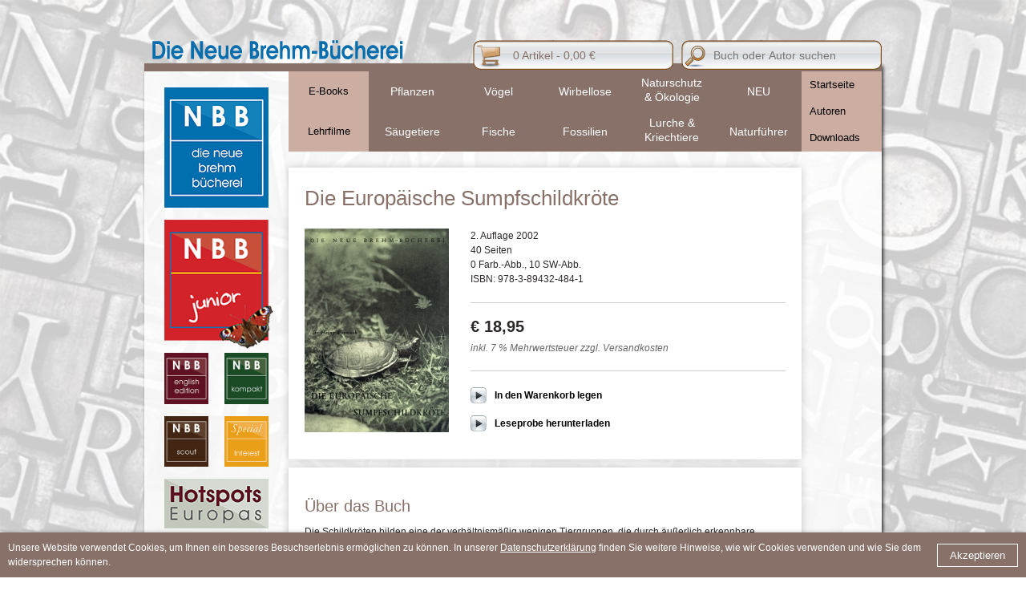

--- FILE ---
content_type: text/html; charset=utf-8
request_url: https://www.neuebrehm.de/buecher/77-die-europaeische-sumpfschildkroete
body_size: 4076
content:
<!DOCTYPE html>
<!--[if lt IE 7]>      <html lang="de" class="no-js lt-ie9 lt-ie8 lt-ie7"> <![endif]-->
<!--[if IE 7]>         <html lang="de" class="no-js lt-ie9 lt-ie8"> <![endif]-->
<!--[if IE 8]>         <html lang="de" class="no-js lt-ie9"> <![endif]-->
<!--[if gt IE 8]><!--> <html lang="de" class="no-js"> <!--<![endif]-->
    <head>

	<base href="https://www.neuebrehm.de/">
	<meta charset="UTF-8">
	<title>Die Europäische Sumpfschildkröte - Die Neue Brehm-Bücherei - VerlagsKG Wolf</title>
	    
		    <link rel="stylesheet" type="text/css" href="https://www.neuebrehm.de/css/004" />
		
	<link rel="stylesheet" href="scripts/magnific-popup/magnific-popup.css">
	
	<!--[if lt IE 9]>
	    <script src="http://html5shiv.googlecode.com/svn/trunk/html5.js"></script>
	<![endif]-->
	
	<script src="scripts/jquery-1.10.2.min.js"></script>
	<script src="scripts/magnific-popup/magnific-popup.js"></script>
	<script src="scripts/main.js"></script>
	
	<link rel="shortcut icon" href="favicon.png" type="image/png" />
		
    </head>
    <body>

	<div class="page-container">
	    <img src="images/nbb-top-logo.png" class="top-nbb-logo" alt="Neue Brehm Bücherei" />
	    <form id="search-form" action="https://www.neuebrehm.de/buecher/suchen" method="GET">
		<input type="text" name="query" placeholder="Buch oder Autor suchen" />
	    </form>
	    <a href="warenkorb" id="minicart" data-items="0" data-total="0">
	0 Artikel - 0,00 €
</a>
<script>
(function($) {
	$("#minicart").on('updateCart', function() {
		$(this).html($(this).data('items') + ' Artikel - ' + $(this).data('total').toFixed(2).toString().replace('.',',') + ' €');
	});
})(jQuery);
</script>

	    <div class="page">
		<div class="content-container">
		    <div class="left">
					
			<!-- NBB Logos -->
			<nav class="series">
			    <a  href="https://www.neuebrehm.de/reihen/nbb-neue-brehm-buecherei"><img src="images/series-logos/nbb-main.png" alt="Neue Brehm Bücherei" /></a>
			    <a  href="https://www.neuebrehm.de/reihen/nbb-junior"><img src="images/series-logos/nbb-junior.png" alt="NBB junior" style="width: 136px; max-width: none; margin-right: -20px; margin-bottom: -10px;" /></a>
				<div class="row">
				    <div class="col half">
					<a  href="https://www.neuebrehm.de/reihen/nbb-english-edition"><img src="images/series-logos/nbb-english-edition.png" alt="NBB English Edition" /></a>
				    </div>
				    <div class="col half">
					<a  href="https://www.neuebrehm.de/reihen/nbb-kompakt"><img src="images/series-logos/nbb-kompakt.png" alt="NBB Kompakt" /></a>
				    </div>
				</div>
				<div class="row">
				    <div class="col half">
					<a  href="https://www.neuebrehm.de/reihen/nbb-scout"><img src="images/series-logos/nbb-scout.png" alt="NBB Scout" /></a>
				    </div>
				    <div class="col half">
					<a  href="https://www.neuebrehm.de/reihen/special-interest"><img src="images/series-logos/special-interest.png" alt="Special Interest" /></a>
				    </div>
				</div>
				<a  href="https://www.neuebrehm.de/reihen/hotspots-europas"><img src="images/series-logos/hotspots-europas.png" alt="Hotspots Europas" /></a>
			    </nav>
					
			    <!-- VKGW Logo -->

			</div>
			<div class="right">
					
			    <!-- Teaser -->
			    					
			    <!-- Category Navigation -->
			    <nav class="top clearfix">
				<div class="page-nav page-nav-big">
				    <a href="https://www.neuebrehm.de/e-books">E-Books</a>
				    <a href="https://www.neuebrehm.de/lehrfilme">Lehrfilme</a>
				</div>
				<ul class="categories clearfix">
				    <li ><a href="https://www.neuebrehm.de/bereiche/pflanzen">Pflanzen</a></li>
				    <li ><a href="https://www.neuebrehm.de/bereiche/voegel">Vögel</a></li>
				    <li ><a href="https://www.neuebrehm.de/bereiche/wirbellose">Wirbellose</a></li>
				    <li ><a href="https://www.neuebrehm.de/bereiche/naturschutz-oekologie" style="line-height: 18px;">Naturschutz &amp; Ökologie</a></li>
				    <li ><a href="https://www.neuebrehm.de/bereiche/neu">NEU</a></li>
				    <li ><a href="https://www.neuebrehm.de/bereiche/saeugetiere">Säugetiere</a></li>
				    <li ><a href="https://www.neuebrehm.de/bereiche/fische">Fische</a></li>
				    <li ><a href="https://www.neuebrehm.de/bereiche/fossilien">Fossilien</a></li>
				    <li ><a href="https://www.neuebrehm.de/bereiche/lurche-kriechtiere" style="line-height: 18px;">Lurche &amp; Kriechtiere</a></li>
				    <li ><a href="https://www.neuebrehm.de/bereiche/naturfuehrer">Naturführer</a></li>
				</ul>
				<div class="page-nav">
				    <a href="https://www.neuebrehm.de/" style="line-height: 33.3333px;">Startseite</a>
				    <a href="https://www.neuebrehm.de/autoren" style="line-height: 33.3333px;">Autoren</a>
				    <a href="https://www.neuebrehm.de/downloads" style="line-height: 33.3333px;">Downloads</a>
				</div>
			    </nav>
					
			    <!--  Content Area -->
			    <div class="content">
				
				<div class="box">
	
	<h1 style="margin-top: 0; margin-bottom: 20px;">Die Europäische Sumpfschildkröte</h1>
	
	<div class="row">
		
		<div class="one-third col">
			<img src="https://www.neuebrehm.de/media/image/url/dXBsb2Fkcy9ib29rcy83Ny8zLTg5NDMyLTQ4NC04LWNvdmVyLmpwZw/180/254" alt="Die Europäische Sumpfschildkröte" />
		</div>
		<div class="two-third col">
			
			<p>
				2. Auflage 2002<br />
				40 Seiten<br />
				0 Farb.-Abb., 10 SW-Abb.<br />
				ISBN: 978-3-89432-484-1			</p>
			
							<p style="font-size: 20px; font-weight: bold; padding: 20px 0; border-top: 1px solid #ccc; border-bottom: 1px solid #ccc; margin: 20px 0;">
					€ 18,95											<span style="display: block; font-size: 12px; font-weight: normal; font-style: italic; line-height: 1.4; margin-top: 10px; color: #666;">inkl. 7 % Mehrwertsteuer zzgl. Versandkosten</span>
									</p>	
						
			
						
						

				<p><a onclick="addToCart()" class="readmore" style="cursor: pointer;">In den Warenkorb legen</button></a>
			
							<p><a class="readmore" href="uploads/books/77/3-89432-484-8-extract.pdf">Leseprobe herunterladen</a></p>
						
		</div>
		
	</div>

	
</div>

<div class="box">
	<h2>Über das Buch</h2>
	<p>Die Schildkröten bilden eine der verhältnismäßig wenigen Tiergruppen, die durch äußerlich erkennbare Merkmale so deutlich charakterisiert sind, daß sie auch der Laie kaum jemals mit anderen Tieren verwechseln dürfte. Durch die Schuppenbekleidung an Kopf, Gliedmaßen und Schwanz sowie ihre wechselnde, von der Umgebung abhängige Körpertemperatur erweisen sie sich als typische Reptilien; ihr Panzer aber, der den Körper vollständig einschließt, verschafft ihnen in Verbindung mit einigen anderen anatomischen Merkmalen eine Sonderstellung innerhalb dieser Wirbeltierklasse. Wie bei den meisten Reptiien, so liegt auch bei den Schildkröten das Hauptverbreitungsgebiet in den Tropen und Subtropen; je mehr man sich den Erdpolen nähert, um so geringer werden die Arten- und Individuenzahlen. Nur eine einzige Art vermochte weit bis in den Norden der gemäßigten Zone vorzudringen und hier heimisch zu werden: die Europäische Sumpfschildkröte, die gleichzeitig auch zu den am weitesten verbreiteten Reptilien überhaupt gehört. Wenn sie im Gesamtbild der Tierwelt auch nicht auffällig in Erscheinung tritt, gehört sie doch als einzige Schildkröte zur Fauna unserer deutschen Heimat, und es dürfte sich schon deshalb verlohnen, einen näheren Einblick in das Leben und den Körperbau dieses eigenartigen Tieres zu gewinnen.</p>
</div>

<div class="box">
	<h2>Über den Autor</h2>
	<div class="authors-list">
					<div class="author clearfix">
				<div class="thumbnail">
					<a href="https://www.neuebrehm.de/autoren/74-wermuth-heinz">
						<img src="https://www.neuebrehm.de/media/image/url/aW1hZ2VzL2F2YXRhci1wbGFjZWhvbGRlci5naWY/99/139" alt="Heinz Wermuth" />
					</a>
				</div>
				<div class="details">
					<h3><a href="https://www.neuebrehm.de/autoren/74-wermuth-heinz">
						Dr. Heinz Wermuth					</a></h3>
					<p></p>
					<a href="https://www.neuebrehm.de/autoren/74-wermuth-heinz" class="readmore">Autor &amp; Publikationen ansehen</a>
				</div>
			</div>
			</div>
</div>

<div class="box">
* Bestellen Sie diesen Titel einfach per E-Mail bei uns. Klicken Sie auf den Button "Jetzt per E-Mail bestellen" und füllen Sie die entsprechenden Felder in Ihrem E-Mail-Programm aus. Wir kümmern uns schnellstmöglich um Ihre Bestellung.
</div>

<script>
function addToCart() {
		
	orderPosition = {
		'id': 'book.' + 77,
		'price': 18.95,
		'tax_rate': 7.00,
		'name': 'Die Europäische Sumpfschildkröte',
		'isbn': '3-89432-484-8',
		'isbn13': '978-3-89432-484-1',
		'product': 'book',
		'weight': 200,
		'qty': 1
	};
	
	$.post('warenkorb/add', orderPosition, function(result) {
		
		$("#minicart")
			.data('items', $("#minicart").data('items') + 1)
			.data('total', $("#minicart").data('total') + orderPosition.price)
			.trigger('updateCart');
	
		if($(".content .cart-success").length == 0) {
			$success = $('<div class="box cart-success" style="background-color: #b7d6b7; display: none;">Sie haben den Titel erfolgreich in den Warenkorb gelegt.<br><a href="warenkorb">Zum Warenkorb gehen</a></div>');
			$success.prependTo('.content').slideDown('fast');
		}
	
	});

}
</script>

												
			    </div>
			</div>
		    </div>
		
		
		    <div class="footer">
			<div class="row">
			    <div class="col one-third">
				&copy; 2026 Militzke Verlag GmbH - Alle Rechte vorbehalten.
			    </div>
			    <div class="col two-third text-right">
				<a href="https://www.neuebrehm.de/">Startseite</a>
				<a href="https://www.neuebrehm.de/kontakt">Kontakt</a>
				<a href="https://www.neuebrehm.de/impressum">Impressum</a>
				<a href="https://www.neuebrehm.de/datenschutz">Datenschutz</a>
				<a href="https://www.neuebrehm.de/agb">AGB</a>
				<a href="https://www.neuebrehm.de/widerruf">Widerrufsrecht</a>
			    </div>
			</div>
		    </div>
		</div>
	    </div>
	    
	        <div id="cookieAlert" style="position: fixed;bottom:0;left:0;right:0;padding:10px;background:#877169;color:#fff;z-index:999;display:flex;align-items:center;box-shadow:0px 0px 5px rgba(0,0,0,.25);">
	<div style="flex-grow:1;">Unsere Website verwendet Cookies, um Ihnen ein besseres Besuchserlebnis ermöglichen zu können. In unserer <a href="datenschutz" style="color: #fff; text-decoration: underline;">Datenschutzerklärung</a> finden Sie weitere Hinweise, wie wir Cookies verwenden und wie Sie dem widersprechen können.</div>
	<div style="flex-grow:0;padding-left:20px;">
	    <button style="display:inline-block;background:none;border:1px solid #fff;color:#fff;padding: 6px 15px;cursor:pointer;" onclick="document.cookie='cookieAccept=true; expires=Fri, 31 Dec 2030 23:59:59 GMT';document.getElementById('cookieAlert').remove();">Akzeptieren</button>
	</div>
    </div>
    
	</body>
</html>

--- FILE ---
content_type: text/css;charset=UTF-8
request_url: https://www.neuebrehm.de/css/004
body_size: 3367
content:
/*
	VERLAGSKG WOLF
	==============
	URL:      www.vkgw.de
	Client:   VerlagsKG Wolf (info@vkgw.de)
	Code:     Chris Ribal (c.ribal@ribal-webentwicklung.de)
	            
	TABLE OF CONTENTS
	=================
	1. CSS RESET
	2. GLOBAL
	3. LAYOUTING/GRIDS
	4. PRIMARY
	5. TYPOGRAPHY
	6. NAVIGATION
	7. TEASER
	8. CONTENT
	9. FOOTER
	9. SHOPPING CART
	 
*/

/*==============================
	1. CSS RESET 
================================*/
html, body, div, span, applet, object, iframe,h1, h2, h3, h4, h5, h6, p, blockquote, pre,a, abbr, acronym, address, big, cite, code,del, dfn, em, img, ins, kbd, q, s, samp,small, strike, strong, sub, sup, tt, var,b, u, i, center,dl, dt, dd, ol, ul, li,fieldset, form, label, legend,table, caption, tbody, tfoot, thead, tr, th, td,article, aside, canvas, details, embed, figure, figcaption, footer, header, hgroup, menu, nav, output, ruby, section, summary,time, mark, audio, video {	margin: 0;	padding: 0;	border: 0;	font-size: 100%; font: inherit;	vertical-align: baseline;}
article, aside, details, figcaption, figure, footer, header, hgroup, menu, nav, section { display: block; }
body { line-height: 1; }
ol, ul { list-style: none; }
blockquote, q {	quotes: none; }
blockquote:before, blockquote:after,q:before, q:after {	content: ''; content: none;}
table {	border-collapse: collapse; border-spacing: 0; }

/*==============================
	2. GLOBAL STYLES  
================================*/
body { background: #fff url(../images/page-bg.jpg) no-repeat center top; background-attachment: fixed; background-size: cover; -webkit-background-size: cover; -moz-background-size: cover; font: normal 12px/18px Arial, Helvetica, sans-serif; color: #2d2929; }
* { box-sizing: border-box; -webkit-box-sizing: border-box; -moz-box-sizing: border-box; }
img { max-width: 100%; }
h1 a, h2 a, h3 a, h4 a { text-decoration: inherit; color: inherit; text-decoration: inherit; }
a, a:visited { color: #887169; text-decoration: underline; }
a:hover { text-decoration: none; }
a.readmore { display: inline-block; height: 20px; line-height: 20px; padding-left: 30px; background: url(../images/readmore-arrow.png) no-repeat left center; font: bold 12px/20px Arial, Helvetica, sans-serif; color: #000; text-decoration: none; }
a.readmore:hover { text-decoration: underline; }
a.button, a.button:focus, button.button { display: inline-block; border: none; cursor: pointer; background: #887169; color: #fff; padding: 9px 20px; text-decoration: none; text-align: center; -webkit-transition: all .2s; -moz-transition: all .2s; transition: all .2s; }
a.button:hover, a.button:active, button.button:active, button.button:hover { background: #C9A89D; }
hr { margin: 20px 0; background: none; border: none; border-top: 1px dotted #887169; }
.pagination a, .pagination strong { display: inline-block; height: 20px; padding: 0 6px; border: 1px solid #887169; font: normal 12px/18px Arial, Helvetica, sans-serif; vertical-align: middle; text-align: center; text-decoration: none; color: #887169; }
.pagination strong, .pagination a:hover { background: #887169; color: #fff; }
.pagination strong { font-weight: bold; }
.pagination .totals { font: normal 11px/20px Arial, Helvetica, sans-serif; color: #888; float: right; }
ul { 
   list-style-type: disc; 
   list-style-position: outside;
   margin-left: 15px;
}
ol { 
   list-style-type: decimal; 
   list-style-position: outside; 
   margin-left: 15px;
}
ul li, ol li { padding-left: 10px; }
ul ul, ol ul { 
   list-style-type: circle; 
   list-style-position: outside;
   margin-left: 15px; 
}
ol ol, ul ol { 
   list-style-type: lower-latin; 
   list-style-position: outside;
   margin-left: 15px; 
}

/*==============================
	3. LAYOUTING/GRID STYLES  
================================*/
.row:after, .clearfix:after { content: " "; display: block; width: 0px; height: 0px; clear: both; }
.row { margin: 0px -10px; }
.row .col { float: left; padding: 0px 10px; }
.row .col.half { width: 50%; }
.row .col.one-third { width: 33.3333333333%; }
.row .col.two-third { width: 66.6666666666%; }
.row .col.one-fourth { width: 25%; }
.row .col.three-fourth { width: 75%; }
.text-right { text-align: right; }
.text-left { text-align: left; }
.text-center { text-align: center; }
.clear { clear: both; }

/*==============================
	4. PRIMARY STYLES  
================================*/
.page-container { width: 920px; margin: 50px auto 50px; position: relative; }
.page { background: #fff; background: rgba(255,255,255,.8); border-top: 10px solid #887169; box-shadow: 2px 3px 4px rgba(0,0,0,.75); -webkit-box-shadow: 2px 3px 4px rgba(0,0,0,.75); -moz-box-shadow: 2px 3px 4px rgba(0,0,0,.75); }
.page .content-container { position: relative; display: table; }
.page .content-container > .left { position: relative; display: table-cell; width: 180px; height: 100%; padding: 20px 25px; vertical-align: top; }
.page .content-container > .right { position: relative; display: table-cell; width: 740px; height: 100%; vertical-align: top; }
.page .content-container .content { padding: 20px 100px 10px 0px; }
.box { padding: 20px; margin-bottom: 10px; background: #fff; box-shadow: 0px 0px 10px rgba(0,0,0,0.2); -wekbit-box-shadow: 0px 0px 10px rgba(0,0,0,0.2); -moz-box-shadow: 0px 0px 10px rgba(0,0,0,0.2); }

/*==============================
	5. TYPOGRAPHY STYLES  
================================*/
h1 { font: normal 26px/36px Arial, Helvetica, sans-serif; color: #887169; margin: 20px 0 15px; text-decoration: none; }
h2 { font: normal 20px/26px Arial, Helvetica, sans-serif; color: #887169; margin: 15px 0 10px; text-decoration: none; }
h3 { font: bold 16px/24px Arial, Helvetica, sans-serif; color: #887169; margin: 10px 0 10px; text-decoration: none; }
h4 { font: bold 14px/22px Arial, Helvetica, sans-serif; color: #887169; margin: 10px 0 10px; text-decoration: none; }
p { margin: 0px 0px 15px; }
strong { font-weight: bold; }
em { font-style: italic; }

/*==============================
	6. NAVIGATION STYLES  
================================*/
/* TOP NAVIGATION */
nav.top { background: #ccada1; }
nav.top .page-nav { float: left; width: 100px; }
nav.top .page-nav a { display: block; color: #000; font: normal 13px/25px Arial, Helvetica, sans-serif; text-decoration: none; padding: 0px 10px; }
nav.top .page-nav a:hover, nav.top .page-nav a.active { background: #efc9b8; }
nav.top .page-nav-big a { font-size: 13px; line-height: 50px; text-align: center; }
nav.top .categories { display: block; float: left; list-style: none; margin: 0; padding: 0; width: 540px; background: #887169; }
nav.top .categories li { display: inline-block; float: left; margin: 0; padding: 0; }
nav.top .categories li a { display: inline-block; width: 108px; padding: 5px 10px; height: 50px; text-align: center; font-size: 14px; line-height: 40px; color: #fff; text-decoration: none; transition: all .2s; -webkit-transition: all .2s; -moz-transition: all .2s; }
nav.top .categories li:hover a, nav.top .categories li.active a { background: #efc9b8;  box-shadow: inset 0px 20px 20px -20px rgba(0,0,0,.8); }

/* SERIES NAVIGATION */
nav.series { }
nav.series a { display: inline-block; width: 100%; margin-bottom: 10px; }
nav.series a img { zoom: 1; display: block; transition: all .2s; -webkit-transition: all .2s; -moz-transition: all .2s; }
nav.series a:hover img, nav.series a.active img { opacity: 0.5; filter: alpha(Opacity=50); }

/*==============================
	7. TEASER STYLES  
================================*/
.teaser { position: relative; width: 740px; height: 250px; overflow: hidden; }
.teaser img { positon: relative; z-index: 0; }
.teaser .caption { position: absolute; background: #fff; background: rgba(255,255,255,.9); font-size: 13px; top: 22px; left: 90px; width: 545px; height: 219px; padding: 11px 20px; opacity: 0; filter: alpha(opacity=0); margin-top: 20px; transition: all .3s; -webkit-transition: all .3s; -moz-transition: all .3s; z-index: 1; }
.teaser .caption p { margin-bottom: 10px; }
/*.teaser:hover .caption { opacity: 1; filter: alpha(opacity=100); margin-top: 0px; transition-delay: 0s; -webkit-transition-delay: 0s; -moz-transition-delay: 0s; }*/

/*==============================
	7. CONTENT STYLES  
================================*/
.top-nbb-logo { margin-left: 10px; }
#search-form { position: absolute; right: 0px; top: 0px; width: 250px; }
#search-form input { display: block; width: 250px; height: 37px; padding-left: 40px; background: transparent url(../images/search-bg.png) no-repeat left top; border: none; font: normal 14px/20px Arial, Helvetica, sans-serif; color: #7f5122; }
#minicart { position: absolute; right: 260px; top: 0px; width: 250px; height: 37px; background: url(../images/cart-bg.png); font-size: 14px; padding: 10px 10px 10px 50px; text-decoration: none; }
.vkgw-logo { }

/* AUTHOR LIST */
.authors-list { }
.authors-list .author { border-top: 1px dotted #aaa; padding-top: 20px; margin-top: 20px; }
.authors-list .author:first-child { margin-top: 0; padding-top: 0; border-top: none; }
.authors-list .thumbnail { float: left; margin-right: 20px; width: 101px; height: 141px; border: 1px solid #ccc; }
.authors-list .thumbnail img { float: left; }
.authors-list .details { overflow: hidden; }

/* AUTHOR INFO */
.author-info .author-image { float: left; margin: 0px 20px 10px 0; }

/*==============================
	9. FOOTER STYLES  
================================*/
.footer { clear: both; background: #887169; font: normal 12px/20px Arial, Helvetica, sans-serif; color: #fff; border-top: 10px solid #ccada1; padding: 10px 20px; }
.footer a { display: inline-block; margin-left: 10px; color: #fff; font-weight: bold; text-decoration: none; }
.footer a:hover { text-decoration: underline; }

/*==============================
	10. TABLE STYLES  
================================*/
table.table { border-collapse: collapsed; }
table.table th { font-weight: bold; text-align: left; }
table.table tbody td, table.table tbody th { padding: 2px 5px; }
table.table tbody tr th { padding-right: 10px; }

/*==============================
	11. SHOPPING CART STYLES  
================================*/
table.shopping-cart { width: 100%; }
table.shopping-cart thead th { border-bottom: 2px solid #ccc; padding: 5px; }
table.shopping-cart tbody td { border-top: 1px solid #ccc; padding: 7px 5px; vertical-align: middle; }
table.shopping-cart tbody input.qty { width: 50px; padding: 4px; margin-right: 5px; }
table.shopping-cart tfoot { border-top: 2px solid #ccc; }
table.shopping-cart tfoot td { padding: 2px 5px; white-space: nowrap; }

.steps .step.box .step-heading { color: #887169; font-size: 16px; line-height: 20px; }
.steps .step.box .step-heading span { display: inline-block; float: left; margin-right: 10px; vertical-align: middle; width: 20px; height: 20px; background: #887169; color: #fff; font-size: 13px; border-radius: 50%; line-height: 20px; text-align: center; }
.steps .step.box .step-content { display: none; border-top: 1px solid #ccc; padding-top: 15px; margin-top: 10px; padding-left: 50px; padding-right: 50px; }
.steps .step.box.done .step-heading { color: #479e47; }
.steps .step.box.done .step-heading span { background: #479e47; }
.steps .step.box.done .step-heading:after { content: "✓"; font-size: 30px; display: inline-block; float: right; }
.steps .form-control { margin-top: 5px; }
.steps .form-control:after { content: " "; clear: both; display: table; height: 0px; }
.steps .form-control .label { float: left; width: 33.33333% }
.steps .form-control .input { float: right; width: 66.66666%; }
.steps .form-control .label label { line-height: 30px; height: 30px; }
.steps .form-control .input input,
.steps .form-control .input select { width: 100%; padding: 5px; height: 30px; border: 1px solid #ccc; outline: none; background: #fff; border-radius: 2px; transition: border-color .3s, box-shadow .3s; }
.steps .form-control .input input:focus,
.steps .form-control .input select:focus { border-color: #887169; box-shadow: inset 0px 1px 3px #887169; }
.steps .form-control label.checkbox, .steps .form-control label.radio { display: block; position: relative; padding-left: 20px; cursor: pointer; }
.steps .form-control label.checkbox input[type=checkbox], .steps .form-control label.radio input[type=radio] { position: absolute; top: 0px; left: 0px; margin: 0; }
.steps .form-control.error .label label { color: #a52a2a; }
.steps .form-control.error .input input,
.steps .form-control.error .input select { border-color: #a52a2a; }
.steps .form-control.error label.checkbox { color: #a52a2a; }
.steps .form-control.error label.checkbox input { border: 5px solid #000; }


.steps .step-content .step-buttons { margin-top: 15px; }
.steps .step-content .step-buttons:after { content: " "; clear: both; display: table; height: 0px; }



--- FILE ---
content_type: application/javascript
request_url: https://www.neuebrehm.de/scripts/main.js
body_size: 316
content:
$(document).ready(function() {

	// teaser hover animation
	$(".teaser").hover(function() {
		$(this).find(".caption").stop().animate({opacity: '1', marginTop: '0px'}, 'fast');
	}, function() {
		$(this).find(".caption").stop().animate({opacity: '0', marginTop: '20px'}, 'fast');
	});
	
	// open modal dialogs
	$(".open-mfp-link").magnificPopup({
		removalDelay: 500, //delay removal by X to allow out-animation
		callbacks: {
			beforeOpen: function() {
				this.st.mainClass = 'mfp-zoom-in';
			}
		},
		fixedContentPos: false
	});
	
});
